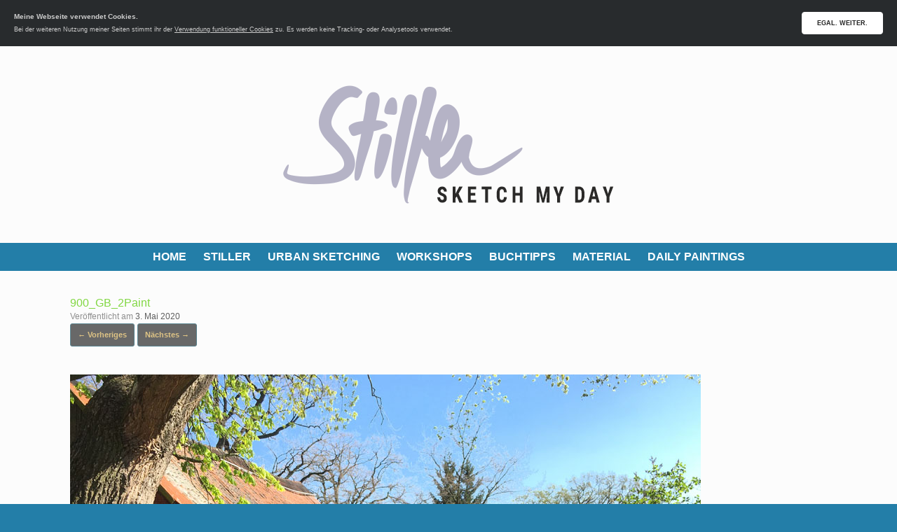

--- FILE ---
content_type: text/html; charset=UTF-8
request_url: https://www.urban-sketcher.de/uskathome/900_gb_2paint-3/
body_size: 31444
content:
<!DOCTYPE html>
<html lang="de">
<head>
	<meta charset="UTF-8" />
	<meta http-equiv="X-UA-Compatible" content="IE=10" />
	<link rel="profile" href="http://gmpg.org/xfn/11" />
	<link rel="pingback" href="https://www.urban-sketcher.de/xmlrpc.php" />
	<title>900_GB_2Paint &#8211; Urban Sketcher Germany</title>
<meta name='robots' content='max-image-preview:large' />
	<style>img:is([sizes="auto" i], [sizes^="auto," i]) { contain-intrinsic-size: 3000px 1500px }</style>
	<link rel="alternate" type="application/rss+xml" title="Urban Sketcher Germany &raquo; Feed" href="https://www.urban-sketcher.de/feed/" />
<link rel="alternate" type="application/rss+xml" title="Urban Sketcher Germany &raquo; Kommentar-Feed" href="https://www.urban-sketcher.de/comments/feed/" />
<link rel="alternate" type="application/rss+xml" title="Urban Sketcher Germany &raquo; 900_GB_2Paint-Kommentar-Feed" href="https://www.urban-sketcher.de/uskathome/900_gb_2paint-3/#main/feed/" />
        <script type="text/javascript">
        (function() {
            document.addEventListener('DOMContentLoaded', function() {
                var images = document.querySelectorAll('img[data-wp-on-async--click]');
                for (var i = 0; i < images.length; i++) {
                    var img = images[i];
                    var attributes = img.attributes;
                    for (var j = attributes.length - 1; j >= 0; j--) {
                        var attr = attributes[j];
                        if (attr.name.indexOf('data-wp-') === 0) {
                            img.removeAttribute(attr.name);
                        }
                    }
                }
            });
            
            document.addEventListener('click', function(e) {
                var target = e.target;
                
                if (target.tagName === 'IMG' && target.hasAttribute('data-wp-on-async--click')) {
                    e.preventDefault();
                    e.stopPropagation();
                    e.stopImmediatePropagation();
                    return false;
                }
                
                if (target.tagName === 'A' && target.querySelector('img[data-wp-on-async--click]')) {
                    e.preventDefault();
                    e.stopPropagation();
                    e.stopImmediatePropagation();
                    return false;
                }
            }, true);
        })();
        </script>
        <script type="text/javascript">
/* <![CDATA[ */
window._wpemojiSettings = {"baseUrl":"https:\/\/s.w.org\/images\/core\/emoji\/16.0.1\/72x72\/","ext":".png","svgUrl":"https:\/\/s.w.org\/images\/core\/emoji\/16.0.1\/svg\/","svgExt":".svg","source":{"concatemoji":"https:\/\/www.urban-sketcher.de\/wp-includes\/js\/wp-emoji-release.min.js?ver=6.8.3"}};
/*! This file is auto-generated */
!function(s,n){var o,i,e;function c(e){try{var t={supportTests:e,timestamp:(new Date).valueOf()};sessionStorage.setItem(o,JSON.stringify(t))}catch(e){}}function p(e,t,n){e.clearRect(0,0,e.canvas.width,e.canvas.height),e.fillText(t,0,0);var t=new Uint32Array(e.getImageData(0,0,e.canvas.width,e.canvas.height).data),a=(e.clearRect(0,0,e.canvas.width,e.canvas.height),e.fillText(n,0,0),new Uint32Array(e.getImageData(0,0,e.canvas.width,e.canvas.height).data));return t.every(function(e,t){return e===a[t]})}function u(e,t){e.clearRect(0,0,e.canvas.width,e.canvas.height),e.fillText(t,0,0);for(var n=e.getImageData(16,16,1,1),a=0;a<n.data.length;a++)if(0!==n.data[a])return!1;return!0}function f(e,t,n,a){switch(t){case"flag":return n(e,"\ud83c\udff3\ufe0f\u200d\u26a7\ufe0f","\ud83c\udff3\ufe0f\u200b\u26a7\ufe0f")?!1:!n(e,"\ud83c\udde8\ud83c\uddf6","\ud83c\udde8\u200b\ud83c\uddf6")&&!n(e,"\ud83c\udff4\udb40\udc67\udb40\udc62\udb40\udc65\udb40\udc6e\udb40\udc67\udb40\udc7f","\ud83c\udff4\u200b\udb40\udc67\u200b\udb40\udc62\u200b\udb40\udc65\u200b\udb40\udc6e\u200b\udb40\udc67\u200b\udb40\udc7f");case"emoji":return!a(e,"\ud83e\udedf")}return!1}function g(e,t,n,a){var r="undefined"!=typeof WorkerGlobalScope&&self instanceof WorkerGlobalScope?new OffscreenCanvas(300,150):s.createElement("canvas"),o=r.getContext("2d",{willReadFrequently:!0}),i=(o.textBaseline="top",o.font="600 32px Arial",{});return e.forEach(function(e){i[e]=t(o,e,n,a)}),i}function t(e){var t=s.createElement("script");t.src=e,t.defer=!0,s.head.appendChild(t)}"undefined"!=typeof Promise&&(o="wpEmojiSettingsSupports",i=["flag","emoji"],n.supports={everything:!0,everythingExceptFlag:!0},e=new Promise(function(e){s.addEventListener("DOMContentLoaded",e,{once:!0})}),new Promise(function(t){var n=function(){try{var e=JSON.parse(sessionStorage.getItem(o));if("object"==typeof e&&"number"==typeof e.timestamp&&(new Date).valueOf()<e.timestamp+604800&&"object"==typeof e.supportTests)return e.supportTests}catch(e){}return null}();if(!n){if("undefined"!=typeof Worker&&"undefined"!=typeof OffscreenCanvas&&"undefined"!=typeof URL&&URL.createObjectURL&&"undefined"!=typeof Blob)try{var e="postMessage("+g.toString()+"("+[JSON.stringify(i),f.toString(),p.toString(),u.toString()].join(",")+"));",a=new Blob([e],{type:"text/javascript"}),r=new Worker(URL.createObjectURL(a),{name:"wpTestEmojiSupports"});return void(r.onmessage=function(e){c(n=e.data),r.terminate(),t(n)})}catch(e){}c(n=g(i,f,p,u))}t(n)}).then(function(e){for(var t in e)n.supports[t]=e[t],n.supports.everything=n.supports.everything&&n.supports[t],"flag"!==t&&(n.supports.everythingExceptFlag=n.supports.everythingExceptFlag&&n.supports[t]);n.supports.everythingExceptFlag=n.supports.everythingExceptFlag&&!n.supports.flag,n.DOMReady=!1,n.readyCallback=function(){n.DOMReady=!0}}).then(function(){return e}).then(function(){var e;n.supports.everything||(n.readyCallback(),(e=n.source||{}).concatemoji?t(e.concatemoji):e.wpemoji&&e.twemoji&&(t(e.twemoji),t(e.wpemoji)))}))}((window,document),window._wpemojiSettings);
/* ]]> */
</script>
<style id='wp-emoji-styles-inline-css' type='text/css'>

	img.wp-smiley, img.emoji {
		display: inline !important;
		border: none !important;
		box-shadow: none !important;
		height: 1em !important;
		width: 1em !important;
		margin: 0 0.07em !important;
		vertical-align: -0.1em !important;
		background: none !important;
		padding: 0 !important;
	}
</style>
<link rel='stylesheet' id='ilmenite-cookie-consent-css' href='https://www.urban-sketcher.de/wp-content/plugins/ilmenite-cookie-consent/assets/styles/dist/cookie-banner.css?ver=3.3.0' type='text/css' media='all' />
<link rel='stylesheet' id='vantage-style-css' href='https://www.urban-sketcher.de/wp-content/themes/vantage/style.css?ver=2.6' type='text/css' media='all' />
<link rel='stylesheet' id='font-awesome-css' href='https://www.urban-sketcher.de/wp-content/themes/vantage/fontawesome/css/font-awesome.css?ver=4.6.2' type='text/css' media='all' />
<link rel='stylesheet' id='siteorigin-mobilenav-css' href='https://www.urban-sketcher.de/wp-content/themes/vantage/inc/mobilenav/css/mobilenav.css?ver=2.6' type='text/css' media='all' />
<link rel='stylesheet' id='slb_core-css' href='https://www.urban-sketcher.de/wp-content/plugins/simple-lightbox/client/css/app.css?ver=2.9.4' type='text/css' media='all' />
<script type="text/javascript" src="https://www.urban-sketcher.de/wp-includes/js/tinymce/tinymce.min.js?ver=49110-20250317" id="wp-tinymce-root-js"></script>
<script type="text/javascript" src="https://www.urban-sketcher.de/wp-includes/js/tinymce/plugins/compat3x/plugin.min.js?ver=49110-20250317" id="wp-tinymce-js"></script>
<script type="text/javascript" src="https://www.urban-sketcher.de/wp-includes/js/jquery/jquery.min.js?ver=3.7.1" id="jquery-core-js"></script>
<script type="text/javascript" src="https://www.urban-sketcher.de/wp-includes/js/jquery/jquery-migrate.min.js?ver=3.4.1" id="jquery-migrate-js"></script>
<script type="text/javascript" id="ilcc-vendor-js-before">
/* <![CDATA[ */
window.YETT_BLACKLIST = [/facebook.com/,/connect.facebook.net/,/doubleclick.net/,/hs-scripts.com/,/linkedin.com/,/licdn.com/,/bing.com/,/googleadservices.com/,/google-analytics.com/,/googletagmanager.com/,/hotjar.com/];
/* ]]> */
</script>
<script type="text/javascript" src="https://www.urban-sketcher.de/wp-content/plugins/ilmenite-cookie-consent/assets/scripts/dist/cookie-banner-vendor.js?ver=3.3.0" id="ilcc-vendor-js"></script>
<script type="text/javascript" src="https://www.urban-sketcher.de/wp-content/themes/vantage/js/jquery.flexslider.min.js?ver=2.1" id="jquery-flexslider-js"></script>
<script type="text/javascript" src="https://www.urban-sketcher.de/wp-content/themes/vantage/js/jquery.touchSwipe.min.js?ver=1.6.6" id="jquery-touchswipe-js"></script>
<script type="text/javascript" src="https://www.urban-sketcher.de/wp-content/themes/vantage/js/jquery.theme-main.min.js?ver=2.6" id="vantage-main-js"></script>
<script type="text/javascript" src="https://www.urban-sketcher.de/wp-content/themes/vantage/js/jquery.fitvids.min.js?ver=1.0" id="jquery-fitvids-js"></script>
<script type="text/javascript" src="https://www.urban-sketcher.de/wp-content/themes/vantage/js/keyboard-image-navigation.min.js?ver=20120202" id="vantage-keyboard-image-navigation-js"></script>
<!--[if lt IE 9]>
<script type="text/javascript" src="https://www.urban-sketcher.de/wp-content/themes/vantage/js/html5.min.js?ver=3.7.3" id="vantage-html5-js"></script>
<![endif]-->
<!--[if (gte IE 6)&(lte IE 8)]>
<script type="text/javascript" src="https://www.urban-sketcher.de/wp-content/themes/vantage/js/selectivizr.min.js?ver=1.0.2" id="vantage-selectivizr-js"></script>
<![endif]-->
<script type="text/javascript" id="siteorigin-mobilenav-js-extra">
/* <![CDATA[ */
var mobileNav = {"search":"","text":{"navigate":"MENU","back":"Zur\u00fcck","close":"Schlie\u00dfen"},"nextIconUrl":"https:\/\/www.urban-sketcher.de\/wp-content\/themes\/vantage\/inc\/mobilenav\/images\/next.png","mobileMenuClose":"<i class=\"fa fa-times\"><\/i>"};
/* ]]> */
</script>
<script type="text/javascript" src="https://www.urban-sketcher.de/wp-content/themes/vantage/inc/mobilenav/js/mobilenav.min.js?ver=2.6" id="siteorigin-mobilenav-js"></script>
<link rel="https://api.w.org/" href="https://www.urban-sketcher.de/wp-json/" /><link rel="alternate" title="JSON" type="application/json" href="https://www.urban-sketcher.de/wp-json/wp/v2/media/2732" /><link rel="EditURI" type="application/rsd+xml" title="RSD" href="https://www.urban-sketcher.de/xmlrpc.php?rsd" />
<meta name="generator" content="WordPress 6.8.3" />
<link rel='shortlink' href='https://www.urban-sketcher.de/?p=2732' />
<link rel="alternate" title="oEmbed (JSON)" type="application/json+oembed" href="https://www.urban-sketcher.de/wp-json/oembed/1.0/embed?url=https%3A%2F%2Fwww.urban-sketcher.de%2Fuskathome%2F900_gb_2paint-3%2F%23main" />
<link rel="alternate" title="oEmbed (XML)" type="text/xml+oembed" href="https://www.urban-sketcher.de/wp-json/oembed/1.0/embed?url=https%3A%2F%2Fwww.urban-sketcher.de%2Fuskathome%2F900_gb_2paint-3%2F%23main&#038;format=xml" />
<meta name="viewport" content="width=device-width, initial-scale=1" />		<style type="text/css">
			.so-mobilenav-mobile + * { display: none; }
			@media screen and (max-width: 480px) { .so-mobilenav-mobile + * { display: block; } .so-mobilenav-standard + * { display: none; } }
		</style>
	<style type="text/css">.recentcomments a{display:inline !important;padding:0 !important;margin:0 !important;}</style>	<style type="text/css" media="screen">
		#footer-widgets .widget { width: 100%; }
		#masthead-widgets .widget { width: 100%; }
	</style>
	<style type="text/css" id="vantage-footer-widgets">#footer-widgets aside { width : 100%; } </style> <style type="text/css" id="customizer-css">#masthead .hgroup h1, #masthead.masthead-logo-in-menu .logo > h1 { color: #dd9933 } #masthead .hgroup .support-text { font-size: 12px; color: #000000 } #page-title, article.post .entry-header h1.entry-title, article.page .entry-header h1.entry-title { font-size: 16px; color: #81d742 } .entry-content { font-size: 16px } .entry-content, #comments .commentlist article .comment-meta a { color: #000000 } .entry-content h1, .entry-content h2, .entry-content h3, .entry-content h4, .entry-content h5, .entry-content h6, #comments .commentlist article .comment-author a, #comments .commentlist article .comment-author, #comments-title, #reply-title, #commentform label { color: #000000 } #comments-title, #reply-title { border-bottom-color: #000000 } .entry-content h1 { font-size: 32px } .entry-content h2 { font-size: 24px } .entry-content h3 { font-size: 18px } .entry-content h4 { font-size: 14px } .entry-content h5 { font-size: 12px } #masthead .hgroup { padding-top: 12px; padding-bottom: 12px } #masthead .hgroup .logo { text-align: center } #masthead .hgroup .logo, #masthead .hgroup .site-logo-link { float: none } #masthead .hgroup .logo img, #masthead .hgroup .site-logo-link img { display: block; margin: 0 auto } .entry-content a, .entry-content a:visited, #secondary a, #secondary a:visited, #masthead .hgroup a, #masthead .hgroup a:visited, .comment-form .logged-in-as a, .comment-form .logged-in-as a:visited { color: #bf6d1c } .entry-content a, .textwidget a { text-decoration: none } .entry-content a:hover, .textwidget a:hover { text-decoration: underline } .main-navigation ul { text-align: center } .main-navigation { background-color: #237ea8 } .main-navigation a { color: #ffffff } .main-navigation ul ul { background-color: #84bacc } .main-navigation ul ul a { color: #000000 } .main-navigation ul li:hover > a, #search-icon #search-icon-icon:hover { background-color: #84bacc } .main-navigation ul ul li:hover > a { background-color: #237ea8 } .main-navigation ul li a { padding-top: 12px; padding-bottom: 12px } .main-navigation ul li a, #masthead.masthead-logo-in-menu .logo { padding-left: 12px; padding-right: 12px } .main-navigation ul li { font-size: 16px } .mobile-nav-frame { background-color: #237ea8 } .mobile-nav-frame .title { background-color: #237ea8 } .mobile-nav-frame form.search input[type=search] { background-color: #ffffff } .mobile-nav-frame ul li a.link, .mobile-nav-frame .next { color: #ffffff } .mobile-nav-frame ul { background-color: #237ea8; border-color: #ffffff } a.button, button, html input[type="button"], input[type="reset"], input[type="submit"], .post-navigation a, #image-navigation a, article.post .more-link, article.page .more-link, .paging-navigation a, .woocommerce #page-wrapper .button, .woocommerce a.button, .woocommerce .checkout-button, .woocommerce input.button, #infinite-handle span { background: #686868; border-color: #5b8591 } a.button:hover, button:hover, html input[type="button"]:hover, input[type="reset"]:hover, input[type="submit"]:hover, .post-navigation a:hover, #image-navigation a:hover, article.post .more-link:hover, article.page .more-link:hover, .paging-navigation a:hover, .woocommerce #page-wrapper .button:hover, .woocommerce a.button:hover, .woocommerce .checkout-button:hover, .woocommerce input.button:hover, .woocommerce input.button:disabled:hover, .woocommerce input.button:disabled[disabled]:hover, #infinite-handle span:hover { background: #686868 } a.button:hover, button:hover, html input[type="button"]:hover, input[type="reset"]:hover, input[type="submit"]:hover, .post-navigation a:hover, #image-navigation a:hover, article.post .more-link:hover, article.page .more-link:hover, .paging-navigation a:hover, .woocommerce #page-wrapper .button:hover, .woocommerce a.button:hover, .woocommerce .checkout-button:hover, .woocommerce input.button:hover, #infinite-handle span:hover { opacity: 0.75; border-color: #5b8591 } a.button:focus, button:focus, html input[type="button"]:focus, input[type="reset"]:focus, input[type="submit"]:focus, .post-navigation a:focus, #image-navigation a:focus, article.post .more-link:focus, article.page .more-link:focus, .paging-navigation a:focus, .woocommerce #page-wrapper .button:focus, .woocommerce a.button:focus, .woocommerce .checkout-button:focus, .woocommerce input.button:focus, .woocommerce input.button:disabled:focus, .woocommerce input.button:disabled[disabled]:focus, #infinite-handle span:focus { background: #686868 } a.button:focus, button:focus, html input[type="button"]:focus, input[type="reset"]:focus, input[type="submit"]:focus, .post-navigation a:focus, #image-navigation a:focus, article.post .more-link:focus, article.page .more-link:focus, .paging-navigation a:focus, .woocommerce #page-wrapper .button:focus, .woocommerce a.button:focus, .woocommerce .checkout-button:focus, .woocommerce input.button:focus, #infinite-handle span:focus { opacity: 0.75; border-color: #5b8591 } a.button, button, html input[type="button"], input[type="reset"], input[type="submit"], .post-navigation a, #image-navigation a, article.post .more-link, article.page .more-link, .paging-navigation a, .woocommerce #page-wrapper .button, .woocommerce a.button, .woocommerce .checkout-button, .woocommerce input.button, .woocommerce #respond input#submit:hover, .woocommerce a.button:hover, .woocommerce button.button:hover, .woocommerce input.button:hover, .woocommerce input.button:disabled, .woocommerce input.button:disabled[disabled], .woocommerce input.button:disabled:hover, .woocommerce input.button:disabled[disabled]:hover, #infinite-handle span button { color: #ddc385 } a.button, button, html input[type="button"], input[type="reset"], input[type="submit"], .post-navigation a, #image-navigation a, article.post .more-link, article.page .more-link, .paging-navigation a, .woocommerce #page-wrapper .button, .woocommerce a.button, .woocommerce .checkout-button, .woocommerce input.button, #infinite-handle span button { text-shadow: none } a.button, button, html input[type="button"], input[type="reset"], input[type="submit"], .post-navigation a, #image-navigation a, article.post .more-link, article.page .more-link, .paging-navigation a, .woocommerce #page-wrapper .button, .woocommerce a.button, .woocommerce .checkout-button, .woocommerce input.button, .woocommerce #respond input#submit.alt, .woocommerce a.button.alt, .woocommerce button.button.alt, .woocommerce input.button.alt, #infinite-handle span { -webkit-box-shadow: none; -moz-box-shadow: none; box-shadow: none } #colophon, body.layout-full { background-color: #237ea8 } #footer-widgets .widget { color: #ffffff } #colophon .widget_nav_menu .menu-item a { border-color: #ffffff } #footer-widgets .widget a, #footer-widgets .widget a:visited { color: #ffffff } #footer-widgets .widget a:hover, #footer-widgets .widget a:focus, #footer-widgets .widget a:active { color: #ffffff } #colophon #theme-attribution, #colophon #site-info { color: #ffffff } #colophon #theme-attribution a, #colophon #site-info a { color: #1e73be } #scroll-to-top { background: #237ea8 } </style></head>

<body class="attachment wp-singular attachment-template-default single single-attachment postid-2732 attachmentid-2732 attachment-jpeg wp-theme-vantage ml-lightbox-excluded metaslider-plugin responsive layout-full no-js has-sidebar panels-style-force-full page-layout-default sidebar-position-none mobilenav">


<div id="page-wrapper">

	
	
		<header id="masthead" class="site-header" role="banner">

	<div class="hgroup full-container ">

		
			<a href="https://www.urban-sketcher.de/" title="Urban Sketcher Germany" rel="home" class="logo"><img src="https://www.urban-sketcher.de/wp-content/uploads/2023/07/ketchmaday-logo-2023.png"  class="logo-height-constrain"  width="1024"  height="257"  alt="Urban Sketcher Germany Logo"  /></a>
			
				<div class="support-text">
									</div>

			
		
	</div><!-- .hgroup.full-container -->

	
<nav role="navigation" class="site-navigation main-navigation primary use-sticky-menu mobile-navigation">

	<div class="full-container">
				
					<div id="so-mobilenav-standard-1" data-id="1" class="so-mobilenav-standard"></div><div class="menu-mainmenu-container"><ul id="menu-mainmenu" class="menu"><li id="menu-item-4594" class="menu-item menu-item-type-post_type menu-item-object-page menu-item-home menu-item-4594"><a href="https://www.urban-sketcher.de/">HOME</a></li>
<li id="menu-item-2523" class="menu-item menu-item-type-post_type menu-item-object-page menu-item-2523"><a href="https://www.urban-sketcher.de/stiller/">STILLER</a></li>
<li id="menu-item-4001" class="menu-item menu-item-type-post_type menu-item-object-page menu-item-has-children menu-item-4001"><a href="https://www.urban-sketcher.de/offizielle-treffen/">URBAN SKETCHING</a>
<ul class="sub-menu">
	<li id="menu-item-2508" class="menu-item menu-item-type-post_type menu-item-object-page menu-item-2508"><a href="https://www.urban-sketcher.de/offizielle-treffen/">USk HANNOVER</a></li>
	<li id="menu-item-2467" class="menu-item menu-item-type-post_type menu-item-object-page menu-item-2467"><a href="https://www.urban-sketcher.de/vorschau/">SKETCHCON 2025</a></li>
	<li id="menu-item-998" class="menu-item menu-item-type-post_type menu-item-object-page menu-item-998"><a href="https://www.urban-sketcher.de/urban-sketchers/">ABOUT USk</a></li>
	<li id="menu-item-3920" class="menu-item menu-item-type-custom menu-item-object-custom menu-item-3920"><a target="_blank" href="https://www.instagram.com/sketch.my.day/"><span class="icon"></span>INSTAGRAM</a></li>
</ul>
</li>
<li id="menu-item-729" class="menu-item menu-item-type-post_type menu-item-object-page menu-item-has-children menu-item-729"><a href="https://www.urban-sketcher.de/workshops/">WORKSHOPS</a>
<ul class="sub-menu">
	<li id="menu-item-2518" class="menu-item menu-item-type-post_type menu-item-object-page menu-item-2518"><a href="https://www.urban-sketcher.de/tutorials/">TUTORIALS</a></li>
</ul>
</li>
<li id="menu-item-597" class="menu-item menu-item-type-post_type menu-item-object-page menu-item-597"><a href="https://www.urban-sketcher.de/buchtipps/">BUCHTIPPS</a></li>
<li id="menu-item-1179" class="menu-item menu-item-type-post_type menu-item-object-page menu-item-1179"><a href="https://www.urban-sketcher.de/material/">MATERIAL</a></li>
<li id="menu-item-3908" class="menu-item menu-item-type-custom menu-item-object-custom menu-item-has-children menu-item-3908"><a target="_blank" href="https://www.instagram.com/daily.painter/"><span class="icon"></span>DAILY PAINTINGS</a>
<ul class="sub-menu">
	<li id="menu-item-3982" class="menu-item menu-item-type-custom menu-item-object-custom menu-item-3982"><a target="_blank" href="https://www.dailypainting.de"><span class="icon"></span>DAILY BLOG</a></li>
	<li id="menu-item-3921" class="menu-item menu-item-type-custom menu-item-object-custom menu-item-3921"><a target="_blank" href="https://www.instagram.com/daily.painter/"><span class="icon"></span>INSTAGRAM</a></li>
</ul>
</li>
</ul></div><div id="so-mobilenav-mobile-1" data-id="1" class="so-mobilenav-mobile"></div><div class="menu-mobilenav-container"><ul id="mobile-nav-item-wrap-1" class="menu"><li><a href="#" class="mobilenav-main-link" data-id="1"><span class="mobile-nav-icon"></span>MENU</a></li></ul></div>			</div>
</nav><!-- .site-navigation .main-navigation -->

</header><!-- #masthead .site-header -->

	
	
	
	
	<div id="main" class="site-main">
		<div class="full-container">
			
<div id="primary" class="content-area image-attachment">

	<div id="content" class="site-content" role="main">

		
			<article id="post-2732" class="post-2732 attachment type-attachment status-inherit hentry post">
				<header class="entry-header">
					<h1 class="entry-title">900_GB_2Paint</h1>
										<div class="entry-meta">
						Veröffentlicht am <a href="https://www.urban-sketcher.de/uskathome/900_gb_2paint-3/#main" title="10:02 a.m." rel="bookmark"><time class="entry-date" datetime="2020-05-03T10:02:11+01:00">3. Mai 2020</time></a><time class="updated" datetime="2020-05-03T10:03:43+01:00">3. Mai 2020</time>  					</div><!-- .entry-meta -->
					
					<nav id="image-navigation" class="site-navigation">
						<span class="previous-image"><a href='https://www.urban-sketcher.de/uskathome/900_hood2-3/#main'>&larr; Vorheriges</a></span>
						<span class="next-image"><a href='https://www.urban-sketcher.de/uskathome/samsung-csc-68/#main'>Nächstes &rarr;</a></span>
					</nav><!-- #image-navigation -->
				</header><!-- .entry-header -->

				<div class="entry-content">

					<div class="entry-attachment">
						<div class="attachment">
							
							<a href="https://www.urban-sketcher.de/uskathome/samsung-csc-68/#main" title="900_GB_2Paint" rel="attachment">
								<img width="900" height="675" src="https://www.urban-sketcher.de/wp-content/uploads/2020/03/900_GB_2Paint-2.jpg" class="attachment-1200x1200 size-1200x1200" alt="" decoding="async" fetchpriority="high" srcset="https://www.urban-sketcher.de/wp-content/uploads/2020/03/900_GB_2Paint-2.jpg 900w, https://www.urban-sketcher.de/wp-content/uploads/2020/03/900_GB_2Paint-2-300x225.jpg 300w, https://www.urban-sketcher.de/wp-content/uploads/2020/03/900_GB_2Paint-2-768x576.jpg 768w" sizes="(max-width: 900px) 100vw, 900px" />							</a>
						</div><!-- .attachment -->

													<div class="entry-caption">
								<p>© Dietmar Stiller</p>
							</div><!-- .entry-caption -->
											</div><!-- .entry-attachment -->

				</div><!-- .entry-content -->

			</article><!-- #post-2732 -->

			

	<div id="comments" class="comments-area">

	
	
	
		<div id="respond" class="comment-respond">
		<h3 id="reply-title" class="comment-reply-title">Schreibe einen Kommentar <small><a rel="nofollow" id="cancel-comment-reply-link" href="/uskathome/900_gb_2paint-3/#respond" style="display:none;">Antwort abbrechen</a></small></h3><p class="must-log-in">Du musst <a href="https://www.urban-sketcher.de/wp-login.php?redirect_to=https%3A%2F%2Fwww.urban-sketcher.de%2Fuskathome%2F900_gb_2paint-3%2F%23main">angemeldet</a> sein, um einen Kommentar abzugeben.</p>	</div><!-- #respond -->
	
</div><!-- #comments .comments-area -->

		
	</div><!-- #content .site-content -->

</div><!-- #primary .content-area .image-attachment -->

					</div><!-- .full-container -->
	</div><!-- #main .site-main -->

	
	
	<footer id="colophon" class="site-footer" role="contentinfo">

			<div id="footer-widgets" class="full-container">
			<aside id="nav_menu-3" class="widget widget_nav_menu"><div class="menu-footermenu-container"><ul id="menu-footermenu" class="menu"><li id="menu-item-1244" class="menu-item menu-item-type-post_type menu-item-object-page menu-item-1244"><a href="https://www.urban-sketcher.de/urban-sketchers/">ABOUT USk</a></li>
<li id="menu-item-1249" class="menu-item menu-item-type-post_type menu-item-object-page menu-item-1249"><a href="https://www.urban-sketcher.de/workshops/">WORKSHOPS</a></li>
<li id="menu-item-1245" class="menu-item menu-item-type-post_type menu-item-object-page menu-item-1245"><a href="https://www.urban-sketcher.de/buchtipps/">BUCHTIPPS</a></li>
<li id="menu-item-1246" class="menu-item menu-item-type-post_type menu-item-object-page menu-item-1246"><a href="https://www.urban-sketcher.de/material/">MATERIAL</a></li>
<li id="menu-item-2552" class="menu-item menu-item-type-post_type menu-item-object-page menu-item-2552"><a href="https://www.urban-sketcher.de/stiller/">STILLER</a></li>
<li id="menu-item-1250" class="menu-item menu-item-type-custom menu-item-object-custom menu-item-1250"><a target="_blank" href="https://www.instagram.com/sketch.my.day/">INSTAGRAM</a></li>
<li id="menu-item-2553" class="menu-item menu-item-type-custom menu-item-object-custom menu-item-2553"><a target="_blank" href="https://www.facebook.com/DailyStiller/">FACEBOOK</a></li>
<li id="menu-item-2567" class="menu-item menu-item-type-custom menu-item-object-custom menu-item-2567"><a target="_blank" href="https://www.dailypaintworks.com/Artists/dietmar-stiller-3272">DPW</a></li>
<li id="menu-item-5245" class="menu-item menu-item-type-post_type menu-item-object-page menu-item-5245"><a href="https://www.urban-sketcher.de/datenschutzerklarung/">IMPRESSUM – DATENSCHUTZ</a></li>
</ul></div></aside>		</div><!-- #footer-widgets -->
	
			<div id="site-info">
			© 2025 by Diplomdesigner Dietmar Stiller		</div><!-- #site-info -->
	
	
</footer><!-- #colophon .site-footer -->

	
</div><!-- #page-wrapper -->


<script type="speculationrules">
{"prefetch":[{"source":"document","where":{"and":[{"href_matches":"\/*"},{"not":{"href_matches":["\/wp-*.php","\/wp-admin\/*","\/wp-content\/uploads\/*","\/wp-content\/*","\/wp-content\/plugins\/*","\/wp-content\/themes\/vantage\/*","\/*\\?(.+)"]}},{"not":{"selector_matches":"a[rel~=\"nofollow\"]"}},{"not":{"selector_matches":".no-prefetch, .no-prefetch a"}}]},"eagerness":"conservative"}]}
</script>
<a href="#" id="scroll-to-top" class="scroll-to-top" title="Zurück nach oben"><span class="vantage-icon-arrow-up"></span></a><link rel='stylesheet' id='so-css-vantage-css' href='https://www.urban-sketcher.de/wp-content/uploads/so-css/so-css-vantage.css?ver=1581857595' type='text/css' media='all' />
<script type="text/javascript" id="ilmenite-cookie-consent-js-extra">
/* <![CDATA[ */
var ilcc = {"cookieConsentTitle":"Meine Webseite verwendet Cookies.","cookieConsentText":"Bei der weiteren Nutzung meiner Seiten stimmt ihr der <a href=\"https:\/\/www.urban-sketcher.de\/impressum\/\" rel=\"nofollow\">Verwendung funktioneller Cookies<\/a> zu. Es werden keine Tracking- oder Analysetools verwendet.","acceptText":"EGAL. WEITER.","style":"top","configureSettingsText":"EINSTELLUNGEN CHECKEN","necessaryText":"ALLES KLAR!","rememberDuration":"90","preferencesCookieName":"ilcc_has_preferences","consentedCategoriesCookieName":"ilcc_consent_categories","necessaryHeading":"FUNKTIONAL NOTWENDIG","necessaryDescription":"Diese Cookies sind zur funktionalen Bereitstellung der Webseite notwendig.\n(Standardeinstellung \"rot = aktiv\")","isAnalyticsShown":"0","analyticsHeading":"ANALYSE-COOKIES","analyticsDescription":"Derartige Cookies werden NICHT verwendet!\nGRAU = deaktiviert (keine Cookies)\nGR\u00dcN = aktiviert (trotzdem keine Cookies)","isMarketingShown":"0","marketingHeading":"MARKETING-COOKIES","marketingDescription":"Derartige Cookies werden NICHT verwendet!\nGRAU = deaktiviert (keine Cookies)\nGR\u00dcN = aktiviert (trotzdem keine Cookies)","saveSettingsText":"EINSTELLUNGEN OKAY.","settingsTitle":"COOKIE EINSTELLUNGEN","settingsDescription":"Cookies sind kleine Textdateien, welche die Funktion der Webseite gew\u00e4hrleisten.","debug":""};
/* ]]> */
</script>
<script type="text/javascript" src="https://www.urban-sketcher.de/wp-content/plugins/ilmenite-cookie-consent/assets/scripts/dist/cookie-banner.js?ver=3.3.0" id="ilmenite-cookie-consent-js"></script>
<script type="text/javascript" src="https://www.urban-sketcher.de/wp-includes/js/comment-reply.min.js?ver=6.8.3" id="comment-reply-js" async="async" data-wp-strategy="async"></script>
<script type="text/javascript" id="slb_context">/* <![CDATA[ */if ( !!window.jQuery ) {(function($){$(document).ready(function(){if ( !!window.SLB ) { {$.extend(SLB, {"context":["public","user_guest"]});} }})})(jQuery);}/* ]]> */</script>

</body>
</html>


--- FILE ---
content_type: text/css
request_url: https://www.urban-sketcher.de/wp-content/uploads/so-css/so-css-vantage.css?ver=1581857595
body_size: 1289
content:
.panel-grid-cell .widget-title {
  color: #595959;
  font-size: 16px;
  font-weight: 900;
}

.entry-content .gallery img {
  padding: 12px;
}

.nivo-caption {
  font-weight: 900;
}

#footer-widgets .widget.widget_nav_menu {
  text-align: center;
  width: 100%;
}

#footer-widgets .widget.widget_nav_menu li {
  display: inline-block;
  float: none;
  margin-right: 16px;
}

#footer-widgets .widget.widget_nav_menu li:before {
  margin-right: 16px;
}

#footer-widgets .widget.widget_nav_menu li:first-of-type:before {
  content: none;
  margin-right: 0;
}

#footer-widgets .widget.widget_nav_menu li:last-of-type {
  margin-right: 0;
}

#colophon .widget_nav_menu .menu-item a {
  border-width: 0px;
}

#colophon a {
  text-decoration: none;
}

#colophon a:hover {
  text-decoration: none;
}

#footer-widgets .widget:last-child {
  margin-bottom: -37px;
  margin-top: -10px;
}

a:hover {
  font-weight: bold;
}

.sow-image_darken .so-widget-sow-image img {
  -webkit-transition: all 250ms ease-in-out;
  -moz-transition: all 250ms ease-in-out;
  -ms-transition: all 250ms ease-in-out;
  transition: all 250ms ease-in-out;
}

.sow-image_darken .so-widget-sow-image img:hover {
  -webkit-filter: sepia(100%) blur(0px) saturate(0.66);
  -moz-filter: sepia(100%) blur(0px) saturate(0.66);
  -ms-filter: sepia(100%) blur(0px) saturate(0.66);
  filter: sepia(100%) blur(0px) saturate(0.66);
}